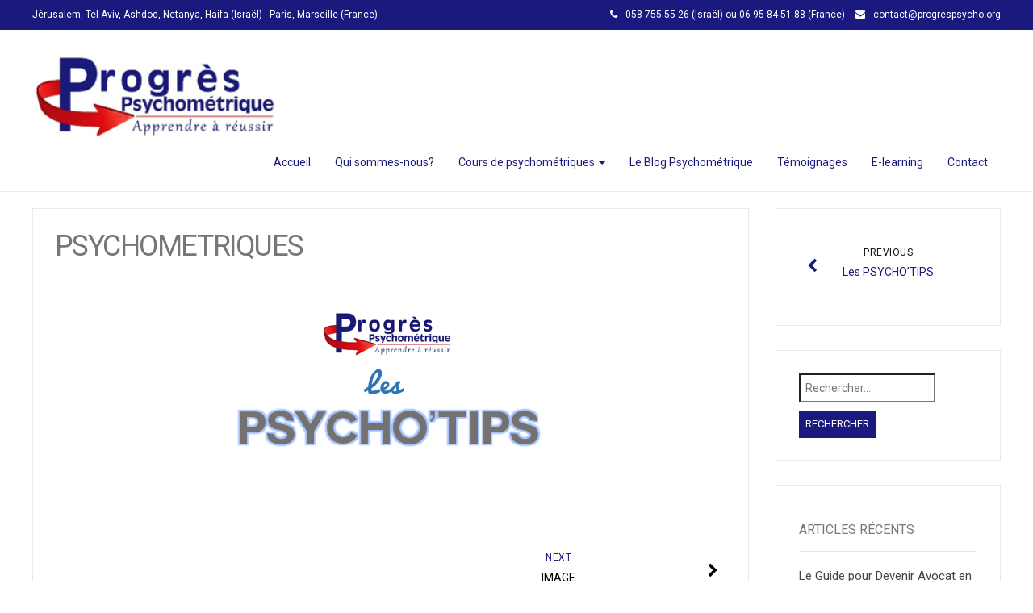

--- FILE ---
content_type: text/html; charset=UTF-8
request_url: https://www.progrespsycho.org/les-psychotips/psychoti-2/
body_size: 13879
content:
<!DOCTYPE html>
<html lang="fr-FR">
<head>
	<meta charset="UTF-8">
	<meta name="viewport" content="width=device-width">
	<link rel="profile" href="http://gmpg.org/xfn/11">
	<link rel="pingback" href="https://www.progrespsycho.org/xmlrpc.php">
	<meta name='robots' content='index, follow, max-image-preview:large, max-snippet:-1, max-video-preview:-1' />

<!-- Google Tag Manager for WordPress by gtm4wp.com -->
<script data-cfasync="false" data-pagespeed-no-defer>
	var gtm4wp_datalayer_name = "dataLayer";
	var dataLayer = dataLayer || [];
</script>
<!-- End Google Tag Manager for WordPress by gtm4wp.com -->
	<!-- This site is optimized with the Yoast SEO plugin v19.10 - https://yoast.com/wordpress/plugins/seo/ -->
	<title>psychometriques - Progrès Psychométrique</title>
	<link rel="canonical" href="https://www.progrespsycho.org/les-psychotips/psychoti-2/" />
	<meta property="og:locale" content="fr_FR" />
	<meta property="og:type" content="article" />
	<meta property="og:title" content="psychometriques - Progrès Psychométrique" />
	<meta property="og:url" content="https://www.progrespsycho.org/les-psychotips/psychoti-2/" />
	<meta property="og:site_name" content="Progrès Psychométrique" />
	<meta property="article:modified_time" content="2015-08-04T19:05:23+00:00" />
	<meta property="og:image" content="https://www.progrespsycho.org/les-psychotips/psychoti-2" />
	<meta property="og:image:width" content="819" />
	<meta property="og:image:height" content="284" />
	<meta property="og:image:type" content="image/png" />
	<meta name="twitter:card" content="summary_large_image" />
	<script type="application/ld+json" class="yoast-schema-graph">{"@context":"https://schema.org","@graph":[{"@type":"WebPage","@id":"https://www.progrespsycho.org/les-psychotips/psychoti-2/","url":"https://www.progrespsycho.org/les-psychotips/psychoti-2/","name":"psychometriques - Progrès Psychométrique","isPartOf":{"@id":"https://www.progrespsycho.org/#website"},"primaryImageOfPage":{"@id":"https://www.progrespsycho.org/les-psychotips/psychoti-2/#primaryimage"},"image":{"@id":"https://www.progrespsycho.org/les-psychotips/psychoti-2/#primaryimage"},"thumbnailUrl":"https://www.progrespsycho.org/wp-content/uploads/2015/07/psychoti1.png","datePublished":"2015-07-14T10:33:36+00:00","dateModified":"2015-08-04T19:05:23+00:00","breadcrumb":{"@id":"https://www.progrespsycho.org/les-psychotips/psychoti-2/#breadcrumb"},"inLanguage":"fr-FR","potentialAction":[{"@type":"ReadAction","target":["https://www.progrespsycho.org/les-psychotips/psychoti-2/"]}]},{"@type":"ImageObject","inLanguage":"fr-FR","@id":"https://www.progrespsycho.org/les-psychotips/psychoti-2/#primaryimage","url":"https://www.progrespsycho.org/wp-content/uploads/2015/07/psychoti1.png","contentUrl":"https://www.progrespsycho.org/wp-content/uploads/2015/07/psychoti1.png","width":819,"height":284},{"@type":"BreadcrumbList","@id":"https://www.progrespsycho.org/les-psychotips/psychoti-2/#breadcrumb","itemListElement":[{"@type":"ListItem","position":1,"name":"Accueil","item":"https://www.progrespsycho.org/"},{"@type":"ListItem","position":2,"name":"Les PSYCHO&rsquo;TIPS","item":"https://www.progrespsycho.org/les-psychotips/"},{"@type":"ListItem","position":3,"name":"psychometriques"}]},{"@type":"WebSite","@id":"https://www.progrespsycho.org/#website","url":"https://www.progrespsycho.org/","name":"Progrès Psychométrique","description":"N°1 des psychométriques en français","publisher":{"@id":"https://www.progrespsycho.org/#organization"},"potentialAction":[{"@type":"SearchAction","target":{"@type":"EntryPoint","urlTemplate":"https://www.progrespsycho.org/?s={search_term_string}"},"query-input":"required name=search_term_string"}],"inLanguage":"fr-FR"},{"@type":"Organization","@id":"https://www.progrespsycho.org/#organization","name":"Progrès Psychométrique","url":"https://www.progrespsycho.org/","logo":{"@type":"ImageObject","inLanguage":"fr-FR","@id":"https://www.progrespsycho.org/#/schema/logo/image/","url":"https://www.progrespsycho.org/wp-content/uploads/2015/08/cropped-Logo2.png","contentUrl":"https://www.progrespsycho.org/wp-content/uploads/2015/08/cropped-Logo2.png","width":256,"height":102,"caption":"Progrès Psychométrique"},"image":{"@id":"https://www.progrespsycho.org/#/schema/logo/image/"}}]}</script>
	<!-- / Yoast SEO plugin. -->


<link rel='dns-prefetch' href='//platform.twitter.com' />
<link rel='dns-prefetch' href='//fonts.googleapis.com' />
<link rel='dns-prefetch' href='//cdn.openshareweb.com' />
<link rel='dns-prefetch' href='//cdn.shareaholic.net' />
<link rel='dns-prefetch' href='//www.shareaholic.net' />
<link rel='dns-prefetch' href='//analytics.shareaholic.com' />
<link rel='dns-prefetch' href='//recs.shareaholic.com' />
<link rel='dns-prefetch' href='//partner.shareaholic.com' />
<link rel="alternate" type="application/rss+xml" title="Progrès Psychométrique &raquo; Flux" href="https://www.progrespsycho.org/feed/" />
<link rel="alternate" type="application/rss+xml" title="Progrès Psychométrique &raquo; Flux des commentaires" href="https://www.progrespsycho.org/comments/feed/" />
<link rel="alternate" type="application/rss+xml" title="Progrès Psychométrique &raquo; psychometriques Flux des commentaires" href="https://www.progrespsycho.org/les-psychotips/psychoti-2/feed/" />
<!-- Shareaholic - https://www.shareaholic.com -->
<link rel='preload' href='//cdn.shareaholic.net/assets/pub/shareaholic.js' as='script'/>
<script data-no-minify='1' data-cfasync='false'>
_SHR_SETTINGS = {"endpoints":{"local_recs_url":"https:\/\/www.progrespsycho.org\/wp-admin\/admin-ajax.php?action=shareaholic_permalink_related","ajax_url":"https:\/\/www.progrespsycho.org\/wp-admin\/admin-ajax.php","share_counts_url":"https:\/\/www.progrespsycho.org\/wp-admin\/admin-ajax.php?action=shareaholic_share_counts_api"},"site_id":"bf209bf2f0a66353cd14d44e2182e809","url_components":{"year":"2015","monthnum":"07","day":"14","hour":"11","minute":"33","second":"36","post_id":"98","postname":"psychoti-2","category":"le-blog-psychometrique"}};
</script>
<script data-no-minify='1' data-cfasync='false' src='//cdn.shareaholic.net/assets/pub/shareaholic.js' data-shr-siteid='bf209bf2f0a66353cd14d44e2182e809' async ></script>

<!-- Shareaholic Content Tags -->
<meta name='shareaholic:site_name' content='Progrès Psychométrique' />
<meta name='shareaholic:language' content='fr-FR' />
<meta name='shareaholic:url' content='https://www.progrespsycho.org/les-psychotips/psychoti-2/' />
<meta name='shareaholic:keywords' content='cat:le blog psychométrique, type:attachment' />
<meta name='shareaholic:article_published_time' content='2015-07-14T11:33:36+03:00' />
<meta name='shareaholic:article_modified_time' content='2015-08-04T22:05:23+03:00' />
<meta name='shareaholic:shareable_page' content='true' />
<meta name='shareaholic:article_visibility' content='private' />
<meta name='shareaholic:article_author_name' content='admin' />
<meta name='shareaholic:site_id' content='bf209bf2f0a66353cd14d44e2182e809' />
<meta name='shareaholic:wp_version' content='9.7.12' />

<!-- Shareaholic Content Tags End -->
		<!-- This site uses the Google Analytics by ExactMetrics plugin v8.2.0 - Using Analytics tracking - https://www.exactmetrics.com/ -->
							<script src="//www.googletagmanager.com/gtag/js?id=G-PRGLKDT0Q4"  data-cfasync="false" data-wpfc-render="false" type="text/javascript" async></script>
			<script data-cfasync="false" data-wpfc-render="false" type="text/javascript">
				var em_version = '8.2.0';
				var em_track_user = true;
				var em_no_track_reason = '';
								var ExactMetricsDefaultLocations = {"page_location":"https:\/\/www.progrespsycho.org\/les-psychotips\/psychoti-2\/"};
				if ( typeof ExactMetricsPrivacyGuardFilter === 'function' ) {
					var ExactMetricsLocations = (typeof ExactMetricsExcludeQuery === 'object') ? ExactMetricsPrivacyGuardFilter( ExactMetricsExcludeQuery ) : ExactMetricsPrivacyGuardFilter( ExactMetricsDefaultLocations );
				} else {
					var ExactMetricsLocations = (typeof ExactMetricsExcludeQuery === 'object') ? ExactMetricsExcludeQuery : ExactMetricsDefaultLocations;
				}

								var disableStrs = [
										'ga-disable-G-PRGLKDT0Q4',
									];

				/* Function to detect opted out users */
				function __gtagTrackerIsOptedOut() {
					for (var index = 0; index < disableStrs.length; index++) {
						if (document.cookie.indexOf(disableStrs[index] + '=true') > -1) {
							return true;
						}
					}

					return false;
				}

				/* Disable tracking if the opt-out cookie exists. */
				if (__gtagTrackerIsOptedOut()) {
					for (var index = 0; index < disableStrs.length; index++) {
						window[disableStrs[index]] = true;
					}
				}

				/* Opt-out function */
				function __gtagTrackerOptout() {
					for (var index = 0; index < disableStrs.length; index++) {
						document.cookie = disableStrs[index] + '=true; expires=Thu, 31 Dec 2099 23:59:59 UTC; path=/';
						window[disableStrs[index]] = true;
					}
				}

				if ('undefined' === typeof gaOptout) {
					function gaOptout() {
						__gtagTrackerOptout();
					}
				}
								window.dataLayer = window.dataLayer || [];

				window.ExactMetricsDualTracker = {
					helpers: {},
					trackers: {},
				};
				if (em_track_user) {
					function __gtagDataLayer() {
						dataLayer.push(arguments);
					}

					function __gtagTracker(type, name, parameters) {
						if (!parameters) {
							parameters = {};
						}

						if (parameters.send_to) {
							__gtagDataLayer.apply(null, arguments);
							return;
						}

						if (type === 'event') {
														parameters.send_to = exactmetrics_frontend.v4_id;
							var hookName = name;
							if (typeof parameters['event_category'] !== 'undefined') {
								hookName = parameters['event_category'] + ':' + name;
							}

							if (typeof ExactMetricsDualTracker.trackers[hookName] !== 'undefined') {
								ExactMetricsDualTracker.trackers[hookName](parameters);
							} else {
								__gtagDataLayer('event', name, parameters);
							}
							
						} else {
							__gtagDataLayer.apply(null, arguments);
						}
					}

					__gtagTracker('js', new Date());
					__gtagTracker('set', {
						'developer_id.dNDMyYj': true,
											});
					if ( ExactMetricsLocations.page_location ) {
						__gtagTracker('set', ExactMetricsLocations);
					}
										__gtagTracker('config', 'G-PRGLKDT0Q4', {"forceSSL":"true","link_attribution":"true"} );
															window.gtag = __gtagTracker;										(function () {
						/* https://developers.google.com/analytics/devguides/collection/analyticsjs/ */
						/* ga and __gaTracker compatibility shim. */
						var noopfn = function () {
							return null;
						};
						var newtracker = function () {
							return new Tracker();
						};
						var Tracker = function () {
							return null;
						};
						var p = Tracker.prototype;
						p.get = noopfn;
						p.set = noopfn;
						p.send = function () {
							var args = Array.prototype.slice.call(arguments);
							args.unshift('send');
							__gaTracker.apply(null, args);
						};
						var __gaTracker = function () {
							var len = arguments.length;
							if (len === 0) {
								return;
							}
							var f = arguments[len - 1];
							if (typeof f !== 'object' || f === null || typeof f.hitCallback !== 'function') {
								if ('send' === arguments[0]) {
									var hitConverted, hitObject = false, action;
									if ('event' === arguments[1]) {
										if ('undefined' !== typeof arguments[3]) {
											hitObject = {
												'eventAction': arguments[3],
												'eventCategory': arguments[2],
												'eventLabel': arguments[4],
												'value': arguments[5] ? arguments[5] : 1,
											}
										}
									}
									if ('pageview' === arguments[1]) {
										if ('undefined' !== typeof arguments[2]) {
											hitObject = {
												'eventAction': 'page_view',
												'page_path': arguments[2],
											}
										}
									}
									if (typeof arguments[2] === 'object') {
										hitObject = arguments[2];
									}
									if (typeof arguments[5] === 'object') {
										Object.assign(hitObject, arguments[5]);
									}
									if ('undefined' !== typeof arguments[1].hitType) {
										hitObject = arguments[1];
										if ('pageview' === hitObject.hitType) {
											hitObject.eventAction = 'page_view';
										}
									}
									if (hitObject) {
										action = 'timing' === arguments[1].hitType ? 'timing_complete' : hitObject.eventAction;
										hitConverted = mapArgs(hitObject);
										__gtagTracker('event', action, hitConverted);
									}
								}
								return;
							}

							function mapArgs(args) {
								var arg, hit = {};
								var gaMap = {
									'eventCategory': 'event_category',
									'eventAction': 'event_action',
									'eventLabel': 'event_label',
									'eventValue': 'event_value',
									'nonInteraction': 'non_interaction',
									'timingCategory': 'event_category',
									'timingVar': 'name',
									'timingValue': 'value',
									'timingLabel': 'event_label',
									'page': 'page_path',
									'location': 'page_location',
									'title': 'page_title',
									'referrer' : 'page_referrer',
								};
								for (arg in args) {
																		if (!(!args.hasOwnProperty(arg) || !gaMap.hasOwnProperty(arg))) {
										hit[gaMap[arg]] = args[arg];
									} else {
										hit[arg] = args[arg];
									}
								}
								return hit;
							}

							try {
								f.hitCallback();
							} catch (ex) {
							}
						};
						__gaTracker.create = newtracker;
						__gaTracker.getByName = newtracker;
						__gaTracker.getAll = function () {
							return [];
						};
						__gaTracker.remove = noopfn;
						__gaTracker.loaded = true;
						window['__gaTracker'] = __gaTracker;
					})();
									} else {
										console.log("");
					(function () {
						function __gtagTracker() {
							return null;
						}

						window['__gtagTracker'] = __gtagTracker;
						window['gtag'] = __gtagTracker;
					})();
									}
			</script>
				<!-- / Google Analytics by ExactMetrics -->
		<script type="text/javascript">
window._wpemojiSettings = {"baseUrl":"https:\/\/s.w.org\/images\/core\/emoji\/14.0.0\/72x72\/","ext":".png","svgUrl":"https:\/\/s.w.org\/images\/core\/emoji\/14.0.0\/svg\/","svgExt":".svg","source":{"concatemoji":"https:\/\/www.progrespsycho.org\/wp-includes\/js\/wp-emoji-release.min.js?ver=6.1.9"}};
/*! This file is auto-generated */
!function(e,a,t){var n,r,o,i=a.createElement("canvas"),p=i.getContext&&i.getContext("2d");function s(e,t){var a=String.fromCharCode,e=(p.clearRect(0,0,i.width,i.height),p.fillText(a.apply(this,e),0,0),i.toDataURL());return p.clearRect(0,0,i.width,i.height),p.fillText(a.apply(this,t),0,0),e===i.toDataURL()}function c(e){var t=a.createElement("script");t.src=e,t.defer=t.type="text/javascript",a.getElementsByTagName("head")[0].appendChild(t)}for(o=Array("flag","emoji"),t.supports={everything:!0,everythingExceptFlag:!0},r=0;r<o.length;r++)t.supports[o[r]]=function(e){if(p&&p.fillText)switch(p.textBaseline="top",p.font="600 32px Arial",e){case"flag":return s([127987,65039,8205,9895,65039],[127987,65039,8203,9895,65039])?!1:!s([55356,56826,55356,56819],[55356,56826,8203,55356,56819])&&!s([55356,57332,56128,56423,56128,56418,56128,56421,56128,56430,56128,56423,56128,56447],[55356,57332,8203,56128,56423,8203,56128,56418,8203,56128,56421,8203,56128,56430,8203,56128,56423,8203,56128,56447]);case"emoji":return!s([129777,127995,8205,129778,127999],[129777,127995,8203,129778,127999])}return!1}(o[r]),t.supports.everything=t.supports.everything&&t.supports[o[r]],"flag"!==o[r]&&(t.supports.everythingExceptFlag=t.supports.everythingExceptFlag&&t.supports[o[r]]);t.supports.everythingExceptFlag=t.supports.everythingExceptFlag&&!t.supports.flag,t.DOMReady=!1,t.readyCallback=function(){t.DOMReady=!0},t.supports.everything||(n=function(){t.readyCallback()},a.addEventListener?(a.addEventListener("DOMContentLoaded",n,!1),e.addEventListener("load",n,!1)):(e.attachEvent("onload",n),a.attachEvent("onreadystatechange",function(){"complete"===a.readyState&&t.readyCallback()})),(e=t.source||{}).concatemoji?c(e.concatemoji):e.wpemoji&&e.twemoji&&(c(e.twemoji),c(e.wpemoji)))}(window,document,window._wpemojiSettings);
</script>
<style type="text/css">
img.wp-smiley,
img.emoji {
	display: inline !important;
	border: none !important;
	box-shadow: none !important;
	height: 1em !important;
	width: 1em !important;
	margin: 0 0.07em !important;
	vertical-align: -0.1em !important;
	background: none !important;
	padding: 0 !important;
}
</style>
	<link rel='stylesheet' id='wp-block-library-css' href='https://www.progrespsycho.org/wp-includes/css/dist/block-library/style.min.css?ver=6.1.9' type='text/css' media='all' />
<link rel='stylesheet' id='classic-theme-styles-css' href='https://www.progrespsycho.org/wp-includes/css/classic-themes.min.css?ver=1' type='text/css' media='all' />
<style id='global-styles-inline-css' type='text/css'>
body{--wp--preset--color--black: #000000;--wp--preset--color--cyan-bluish-gray: #abb8c3;--wp--preset--color--white: #ffffff;--wp--preset--color--pale-pink: #f78da7;--wp--preset--color--vivid-red: #cf2e2e;--wp--preset--color--luminous-vivid-orange: #ff6900;--wp--preset--color--luminous-vivid-amber: #fcb900;--wp--preset--color--light-green-cyan: #7bdcb5;--wp--preset--color--vivid-green-cyan: #00d084;--wp--preset--color--pale-cyan-blue: #8ed1fc;--wp--preset--color--vivid-cyan-blue: #0693e3;--wp--preset--color--vivid-purple: #9b51e0;--wp--preset--gradient--vivid-cyan-blue-to-vivid-purple: linear-gradient(135deg,rgba(6,147,227,1) 0%,rgb(155,81,224) 100%);--wp--preset--gradient--light-green-cyan-to-vivid-green-cyan: linear-gradient(135deg,rgb(122,220,180) 0%,rgb(0,208,130) 100%);--wp--preset--gradient--luminous-vivid-amber-to-luminous-vivid-orange: linear-gradient(135deg,rgba(252,185,0,1) 0%,rgba(255,105,0,1) 100%);--wp--preset--gradient--luminous-vivid-orange-to-vivid-red: linear-gradient(135deg,rgba(255,105,0,1) 0%,rgb(207,46,46) 100%);--wp--preset--gradient--very-light-gray-to-cyan-bluish-gray: linear-gradient(135deg,rgb(238,238,238) 0%,rgb(169,184,195) 100%);--wp--preset--gradient--cool-to-warm-spectrum: linear-gradient(135deg,rgb(74,234,220) 0%,rgb(151,120,209) 20%,rgb(207,42,186) 40%,rgb(238,44,130) 60%,rgb(251,105,98) 80%,rgb(254,248,76) 100%);--wp--preset--gradient--blush-light-purple: linear-gradient(135deg,rgb(255,206,236) 0%,rgb(152,150,240) 100%);--wp--preset--gradient--blush-bordeaux: linear-gradient(135deg,rgb(254,205,165) 0%,rgb(254,45,45) 50%,rgb(107,0,62) 100%);--wp--preset--gradient--luminous-dusk: linear-gradient(135deg,rgb(255,203,112) 0%,rgb(199,81,192) 50%,rgb(65,88,208) 100%);--wp--preset--gradient--pale-ocean: linear-gradient(135deg,rgb(255,245,203) 0%,rgb(182,227,212) 50%,rgb(51,167,181) 100%);--wp--preset--gradient--electric-grass: linear-gradient(135deg,rgb(202,248,128) 0%,rgb(113,206,126) 100%);--wp--preset--gradient--midnight: linear-gradient(135deg,rgb(2,3,129) 0%,rgb(40,116,252) 100%);--wp--preset--duotone--dark-grayscale: url('#wp-duotone-dark-grayscale');--wp--preset--duotone--grayscale: url('#wp-duotone-grayscale');--wp--preset--duotone--purple-yellow: url('#wp-duotone-purple-yellow');--wp--preset--duotone--blue-red: url('#wp-duotone-blue-red');--wp--preset--duotone--midnight: url('#wp-duotone-midnight');--wp--preset--duotone--magenta-yellow: url('#wp-duotone-magenta-yellow');--wp--preset--duotone--purple-green: url('#wp-duotone-purple-green');--wp--preset--duotone--blue-orange: url('#wp-duotone-blue-orange');--wp--preset--font-size--small: 13px;--wp--preset--font-size--medium: 20px;--wp--preset--font-size--large: 36px;--wp--preset--font-size--x-large: 42px;--wp--preset--spacing--20: 0.44rem;--wp--preset--spacing--30: 0.67rem;--wp--preset--spacing--40: 1rem;--wp--preset--spacing--50: 1.5rem;--wp--preset--spacing--60: 2.25rem;--wp--preset--spacing--70: 3.38rem;--wp--preset--spacing--80: 5.06rem;}:where(.is-layout-flex){gap: 0.5em;}body .is-layout-flow > .alignleft{float: left;margin-inline-start: 0;margin-inline-end: 2em;}body .is-layout-flow > .alignright{float: right;margin-inline-start: 2em;margin-inline-end: 0;}body .is-layout-flow > .aligncenter{margin-left: auto !important;margin-right: auto !important;}body .is-layout-constrained > .alignleft{float: left;margin-inline-start: 0;margin-inline-end: 2em;}body .is-layout-constrained > .alignright{float: right;margin-inline-start: 2em;margin-inline-end: 0;}body .is-layout-constrained > .aligncenter{margin-left: auto !important;margin-right: auto !important;}body .is-layout-constrained > :where(:not(.alignleft):not(.alignright):not(.alignfull)){max-width: var(--wp--style--global--content-size);margin-left: auto !important;margin-right: auto !important;}body .is-layout-constrained > .alignwide{max-width: var(--wp--style--global--wide-size);}body .is-layout-flex{display: flex;}body .is-layout-flex{flex-wrap: wrap;align-items: center;}body .is-layout-flex > *{margin: 0;}:where(.wp-block-columns.is-layout-flex){gap: 2em;}.has-black-color{color: var(--wp--preset--color--black) !important;}.has-cyan-bluish-gray-color{color: var(--wp--preset--color--cyan-bluish-gray) !important;}.has-white-color{color: var(--wp--preset--color--white) !important;}.has-pale-pink-color{color: var(--wp--preset--color--pale-pink) !important;}.has-vivid-red-color{color: var(--wp--preset--color--vivid-red) !important;}.has-luminous-vivid-orange-color{color: var(--wp--preset--color--luminous-vivid-orange) !important;}.has-luminous-vivid-amber-color{color: var(--wp--preset--color--luminous-vivid-amber) !important;}.has-light-green-cyan-color{color: var(--wp--preset--color--light-green-cyan) !important;}.has-vivid-green-cyan-color{color: var(--wp--preset--color--vivid-green-cyan) !important;}.has-pale-cyan-blue-color{color: var(--wp--preset--color--pale-cyan-blue) !important;}.has-vivid-cyan-blue-color{color: var(--wp--preset--color--vivid-cyan-blue) !important;}.has-vivid-purple-color{color: var(--wp--preset--color--vivid-purple) !important;}.has-black-background-color{background-color: var(--wp--preset--color--black) !important;}.has-cyan-bluish-gray-background-color{background-color: var(--wp--preset--color--cyan-bluish-gray) !important;}.has-white-background-color{background-color: var(--wp--preset--color--white) !important;}.has-pale-pink-background-color{background-color: var(--wp--preset--color--pale-pink) !important;}.has-vivid-red-background-color{background-color: var(--wp--preset--color--vivid-red) !important;}.has-luminous-vivid-orange-background-color{background-color: var(--wp--preset--color--luminous-vivid-orange) !important;}.has-luminous-vivid-amber-background-color{background-color: var(--wp--preset--color--luminous-vivid-amber) !important;}.has-light-green-cyan-background-color{background-color: var(--wp--preset--color--light-green-cyan) !important;}.has-vivid-green-cyan-background-color{background-color: var(--wp--preset--color--vivid-green-cyan) !important;}.has-pale-cyan-blue-background-color{background-color: var(--wp--preset--color--pale-cyan-blue) !important;}.has-vivid-cyan-blue-background-color{background-color: var(--wp--preset--color--vivid-cyan-blue) !important;}.has-vivid-purple-background-color{background-color: var(--wp--preset--color--vivid-purple) !important;}.has-black-border-color{border-color: var(--wp--preset--color--black) !important;}.has-cyan-bluish-gray-border-color{border-color: var(--wp--preset--color--cyan-bluish-gray) !important;}.has-white-border-color{border-color: var(--wp--preset--color--white) !important;}.has-pale-pink-border-color{border-color: var(--wp--preset--color--pale-pink) !important;}.has-vivid-red-border-color{border-color: var(--wp--preset--color--vivid-red) !important;}.has-luminous-vivid-orange-border-color{border-color: var(--wp--preset--color--luminous-vivid-orange) !important;}.has-luminous-vivid-amber-border-color{border-color: var(--wp--preset--color--luminous-vivid-amber) !important;}.has-light-green-cyan-border-color{border-color: var(--wp--preset--color--light-green-cyan) !important;}.has-vivid-green-cyan-border-color{border-color: var(--wp--preset--color--vivid-green-cyan) !important;}.has-pale-cyan-blue-border-color{border-color: var(--wp--preset--color--pale-cyan-blue) !important;}.has-vivid-cyan-blue-border-color{border-color: var(--wp--preset--color--vivid-cyan-blue) !important;}.has-vivid-purple-border-color{border-color: var(--wp--preset--color--vivid-purple) !important;}.has-vivid-cyan-blue-to-vivid-purple-gradient-background{background: var(--wp--preset--gradient--vivid-cyan-blue-to-vivid-purple) !important;}.has-light-green-cyan-to-vivid-green-cyan-gradient-background{background: var(--wp--preset--gradient--light-green-cyan-to-vivid-green-cyan) !important;}.has-luminous-vivid-amber-to-luminous-vivid-orange-gradient-background{background: var(--wp--preset--gradient--luminous-vivid-amber-to-luminous-vivid-orange) !important;}.has-luminous-vivid-orange-to-vivid-red-gradient-background{background: var(--wp--preset--gradient--luminous-vivid-orange-to-vivid-red) !important;}.has-very-light-gray-to-cyan-bluish-gray-gradient-background{background: var(--wp--preset--gradient--very-light-gray-to-cyan-bluish-gray) !important;}.has-cool-to-warm-spectrum-gradient-background{background: var(--wp--preset--gradient--cool-to-warm-spectrum) !important;}.has-blush-light-purple-gradient-background{background: var(--wp--preset--gradient--blush-light-purple) !important;}.has-blush-bordeaux-gradient-background{background: var(--wp--preset--gradient--blush-bordeaux) !important;}.has-luminous-dusk-gradient-background{background: var(--wp--preset--gradient--luminous-dusk) !important;}.has-pale-ocean-gradient-background{background: var(--wp--preset--gradient--pale-ocean) !important;}.has-electric-grass-gradient-background{background: var(--wp--preset--gradient--electric-grass) !important;}.has-midnight-gradient-background{background: var(--wp--preset--gradient--midnight) !important;}.has-small-font-size{font-size: var(--wp--preset--font-size--small) !important;}.has-medium-font-size{font-size: var(--wp--preset--font-size--medium) !important;}.has-large-font-size{font-size: var(--wp--preset--font-size--large) !important;}.has-x-large-font-size{font-size: var(--wp--preset--font-size--x-large) !important;}
.wp-block-navigation a:where(:not(.wp-element-button)){color: inherit;}
:where(.wp-block-columns.is-layout-flex){gap: 2em;}
.wp-block-pullquote{font-size: 1.5em;line-height: 1.6;}
</style>
<link rel='stylesheet' id='contact-form-7-css' href='https://www.progrespsycho.org/wp-content/plugins/contact-form-7/includes/css/styles.css?ver=5.6.4' type='text/css' media='all' />
<style id='contact-form-7-inline-css' type='text/css'>
.wpcf7 .wpcf7-recaptcha iframe {margin-bottom: 0;}.wpcf7 .wpcf7-recaptcha[data-align="center"] > div {margin: 0 auto;}.wpcf7 .wpcf7-recaptcha[data-align="right"] > div {margin: 0 0 0 auto;}
</style>
<link rel='stylesheet' id='wpProQuiz_front_style-css' href='https://www.progrespsycho.org/wp-content/plugins/wp-pro-quiz/css/wpProQuiz_front.min.css?ver=0.37' type='text/css' media='all' />
<link rel='stylesheet' id='chld_thm_cfg_parent-css' href='https://www.progrespsycho.org/wp-content/themes/modality/style.css?ver=6.1.9' type='text/css' media='all' />
<link rel='stylesheet' id='modality-css' href='https://www.progrespsycho.org/wp-content/themes/modality-child/style.css?ver=1.0.5.1490785270' type='text/css' media='all' />
<link rel='stylesheet' id='bootstrap-css' href='https://www.progrespsycho.org/wp-content/themes/modality/css/bootstrap.css?ver=6.1.9' type='text/css' media='all' />
<link rel='stylesheet' id='animate-css' href='https://www.progrespsycho.org/wp-content/themes/modality/css/animate.css?ver=6.1.9' type='text/css' media='all' />
<link rel='stylesheet' id='modality-responsive-css' href='https://www.progrespsycho.org/wp-content/themes/modality/css/responsive.css?ver=6.1.9' type='text/css' media='all' />
<link rel='stylesheet' id='font-awesome-css' href='https://www.progrespsycho.org/wp-content/themes/modality/css/font-awesome.css?ver=6.1.9' type='text/css' media='all' />
<link rel='stylesheet' id='modality-body-font-css' href='//fonts.googleapis.com/css?family=Roboto%3A400%2C400italic%2C700%2C700italic&#038;subset=latin%2Cgreek-ext%2Ccyrillic%2Clatin-ext%2Cgreek%2Ccyrillic-ext%2Cvietnamese&#038;ver=6.1.9' type='text/css' media='all' />
<link rel='stylesheet' id='modality-menu-font-css' href='//fonts.googleapis.com/css?family=Roboto%3A400%2C400italic%2C700%2C700italic&#038;subset=latin%2Cgreek-ext%2Ccyrillic%2Clatin-ext%2Cgreek%2Ccyrillic-ext%2Cvietnamese&#038;ver=6.1.9' type='text/css' media='all' />
<link rel='stylesheet' id='modality-logo-font-css' href='//fonts.googleapis.com/css?family=Roboto%3A400%2C400italic%2C700%2C700italic&#038;subset=latin%2Cgreek-ext%2Ccyrillic%2Clatin-ext%2Cgreek%2Ccyrillic-ext%2Cvietnamese&#038;ver=6.1.9' type='text/css' media='all' />
<script type='text/javascript' src='https://www.progrespsycho.org/wp-content/plugins/google-analytics-dashboard-for-wp/assets/js/frontend-gtag.min.js?ver=8.2.0' id='exactmetrics-frontend-script-js'></script>
<script data-cfasync="false" data-wpfc-render="false" type="text/javascript" id='exactmetrics-frontend-script-js-extra'>/* <![CDATA[ */
var exactmetrics_frontend = {"js_events_tracking":"true","download_extensions":"doc,pdf,ppt,zip,xls,docx,pptx,xlsx","inbound_paths":"[{\"path\":\"\\\/go\\\/\",\"label\":\"affiliate\"},{\"path\":\"\\\/recommend\\\/\",\"label\":\"affiliate\"}]","home_url":"https:\/\/www.progrespsycho.org","hash_tracking":"false","v4_id":"G-PRGLKDT0Q4"};/* ]]> */
</script>
<script type='text/javascript' id='sfpp-fb-root-js-extra'>
/* <![CDATA[ */
var sfpp_script_vars = {"language":"fr_FR","appId":"297186066963865"};
/* ]]> */
</script>
<script type='text/javascript' async="async" src='https://www.progrespsycho.org/wp-content/plugins/simple-facebook-twitter-widget/js/simple-facebook-page-root.js?ver=1.7.0' id='sfpp-fb-root-js'></script>
<script type='text/javascript' src='https://www.progrespsycho.org/wp-includes/js/jquery/jquery.min.js?ver=3.6.1' id='jquery-core-js'></script>
<script type='text/javascript' src='https://www.progrespsycho.org/wp-includes/js/jquery/jquery-migrate.min.js?ver=3.3.2' id='jquery-migrate-js'></script>
<script type='text/javascript' src='https://www.progrespsycho.org/wp-content/themes/modality/js/bootstrap.js?ver=6.1.9' id='bootstrap-js'></script>
<script type='text/javascript' src='https://www.progrespsycho.org/wp-content/themes/modality/js/jquery.smartmenus.js?ver=6.1.9' id='jquery-smartmenus-js'></script>
<script type='text/javascript' src='https://www.progrespsycho.org/wp-content/themes/modality/js/jquery.smartmenus.bootstrap.js?ver=6.1.9' id='jquery-smartmenus-bootstrap-js'></script>
<script type='text/javascript' src='https://www.progrespsycho.org/wp-content/themes/modality/js/imgLiquid.js?ver=6.1.9' id='imgLiquid-js'></script>
<script type='text/javascript' src='https://www.progrespsycho.org/wp-content/themes/modality/js/modernizr.js?ver=6.1.9' id='modernizr-js'></script>
<script type='text/javascript' src='https://www.progrespsycho.org/wp-content/themes/modality/js/wow.js?ver=6.1.9' id='wow-js'></script>
<!--[if lt IE 9]>
<script type='text/javascript' src='https://www.progrespsycho.org/wp-content/themes/modality/js/html5.js?ver=6.1.9' id='modality-html5-js'></script>
<![endif]-->
<link rel="https://api.w.org/" href="https://www.progrespsycho.org/wp-json/" /><link rel="alternate" type="application/json" href="https://www.progrespsycho.org/wp-json/wp/v2/media/98" /><link rel="EditURI" type="application/rsd+xml" title="RSD" href="https://www.progrespsycho.org/xmlrpc.php?rsd" />
<link rel="wlwmanifest" type="application/wlwmanifest+xml" href="https://www.progrespsycho.org/wp-includes/wlwmanifest.xml" />
<meta name="generator" content="WordPress 6.1.9" />
<link rel='shortlink' href='https://www.progrespsycho.org/?p=98' />
<link rel="alternate" type="application/json+oembed" href="https://www.progrespsycho.org/wp-json/oembed/1.0/embed?url=https%3A%2F%2Fwww.progrespsycho.org%2Fles-psychotips%2Fpsychoti-2%2F" />
<link rel="alternate" type="text/xml+oembed" href="https://www.progrespsycho.org/wp-json/oembed/1.0/embed?url=https%3A%2F%2Fwww.progrespsycho.org%2Fles-psychotips%2Fpsychoti-2%2F&#038;format=xml" />

<!-- Google Tag Manager for WordPress by gtm4wp.com -->
<!-- GTM Container placement set to automatic -->
<script data-cfasync="false" data-pagespeed-no-defer type="text/javascript">
	var dataLayer_content = {"pageTitle":"psychometriques - Progrès Psychométrique","pagePostType":"attachment","pagePostType2":"single-attachment","pagePostAuthor":"admin"};
	dataLayer.push( dataLayer_content );
</script>
<script data-cfasync="false">
(function(w,d,s,l,i){w[l]=w[l]||[];w[l].push({'gtm.start':
new Date().getTime(),event:'gtm.js'});var f=d.getElementsByTagName(s)[0],
j=d.createElement(s),dl=l!='dataLayer'?'&l='+l:'';j.async=true;j.src=
'//www.googletagmanager.com/gtm.js?id='+i+dl;f.parentNode.insertBefore(j,f);
})(window,document,'script','dataLayer','GTM-KLWW9CW');
</script>
<!-- End Google Tag Manager for WordPress by gtm4wp.com --><link rel="apple-touch-icon" sizes="57x57" href="/wp-content/uploads/fbrfg/apple-touch-icon-57x57.png?v=allNGngpqX">
<link rel="apple-touch-icon" sizes="60x60" href="/wp-content/uploads/fbrfg/apple-touch-icon-60x60.png?v=allNGngpqX">
<link rel="apple-touch-icon" sizes="72x72" href="/wp-content/uploads/fbrfg/apple-touch-icon-72x72.png?v=allNGngpqX">
<link rel="apple-touch-icon" sizes="76x76" href="/wp-content/uploads/fbrfg/apple-touch-icon-76x76.png?v=allNGngpqX">
<link rel="icon" type="image/png" href="/wp-content/uploads/fbrfg/favicon-32x32.png?v=allNGngpqX" sizes="32x32">
<link rel="icon" type="image/png" href="/wp-content/uploads/fbrfg/favicon-96x96.png?v=allNGngpqX" sizes="96x96">
<link rel="icon" type="image/png" href="/wp-content/uploads/fbrfg/favicon-16x16.png?v=allNGngpqX" sizes="16x16">
<link rel="manifest" href="/wp-content/uploads/fbrfg/manifest.json?v=allNGngpqX">
<link rel="mask-icon" href="/wp-content/uploads/fbrfg/safari-pinned-tab.svg?v=allNGngpqX" color="#5bbad5">
<link rel="shortcut icon" href="/wp-content/uploads/fbrfg/favicon.ico?v=allNGngpqX">
<meta name="msapplication-TileColor" content="#ffffff">
<meta name="msapplication-config" content="/wp-content/uploads/fbrfg/browserconfig.xml?v=allNGngpqX">
<meta name="theme-color" content="#ffffff"><!--Custom Styling-->
<style media="screen" type="text/css">
blockquote, address, .page-links a:hover, .post-format-wrap {border-color:#1b197d}
.meta span i, .more-link, .post-title h3:hover, #main .standard-posts-wrapper .posts-wrapper .post-single .text-holder-full .post-format-wrap p.link-text a:hover, .breadcrumbs .breadcrumbs-wrap ul li a:hover, #article p a, .navigation a, .link-post i.fa, .quote-post i.fa, #article .link-post p.link-text a:hover, .link-post p.link-text a:hover, .quote-post span.quote-author, .post-single ul.link-pages li a strong, .post-info span i, .footer-widget-col ul li a:hover, .sidebar ul.link-pages li.next-link a span, .sidebar ul.link-pages li.previous-link a span, .sidebar ul.link-pages li i, .row .row-item .service i.fa {color:#1b197d}
input[type=&quot;submit&quot;],button, .page-links a:hover {background:#1b197d}
.search-submit,.wpcf7-form-control,.main-navigation ul ul, .content-boxes .circle, .feature .circle, .section-title-right:after, .boxtitle:after, .section-title:after, .content-btn, #comments .form-submit #submit {background-color:#1b197d}
.back-to-top {color:#cee6ff}
.back-to-top i.fa:hover {color:#1b197d}
#logo {width:300px }
#logo {height:30px }
#logo { margin-top:8px }
#logo { margin-right:25px }
#logo {text-transform: uppercase }
#logo {font-family:Roboto}
#logo {font-size:24px }
#logo {font-weight:700}
#logo a {color:#ffffff}
#logo h5.site-description {font-size:16px }
#logo .site-description {color:#ffffff}
#logo .site-description {text-transform: uppercase}
#navbar ul li a {font-family:Roboto}
#navbar ul li a {font-size:14px}
.navbar-nav li a {color:#1b197d}
.dropdown-menu {border-bottom: 5px solid #eb2720}
.navbar-nav {background-color:#ffffff}
.dropdown-menu { background:#ffffff}
.navbar-nav li a:hover {color:#eb2720}
.navbar-nav ul li a:hover, .navbar-nav ul li a:focus, .navbar-nav ul li a.active, .navbar-nav ul li a.active-parent, .navbar-nav ul li.current_page_item a, #menu-navmenu li a:hover { background:#ffffff}
.active a { color:#eb2720 !important}
body {font-family:Roboto}
body {font-size:15px !important}
body {color:#777777}
#header-holder { background-color: #ffffff}
#header-holder {opacity:1}
#header-top .top-phone,#header-top p, #header-top a, #header-top i { color:#ffffff}
#header-top { background-color: #1b197d}
.banner ul li { min-height:279px;}
.banner .inner h1 { color:#111111}
.iis-caption-title a { color:#111111}
.banner .inner p { color: #111111}
.iis-caption-content p { color: #111111}
.banner .btn { color: #111111}
.banner .btn { border-color: #111111}
.iis-caption { left: 0%}
.banner .inner { padding-top: 120px}
.iis-caption { bottom: 5%}
.banner .inner { width: 90%}
.iis-caption { max-width: 90%}
#footer { background-color:#153987}
#copyright { background-color:#1b197d}
.footer-widget-col h4 { color:#ffffff}
.footer-widget-col h4 { border-bottom: 4px solid #ffffff}
.footer-widget-col a, .footer-widget-col { color:#ffffff}
.footer-widget-col ul li { border-bottom: 1px solid #444444}
#social-bar-footer ul li a i { color:#ffffff}
.home-blog {background: none repeat scroll 0 0 #ffffff}
.from-blog .post-info span a, .from-blog .post-info span {color:#111111;}
.from-blog h3 {color:#1e73be;}
.from-blog h2 {color:#198cff;}
.from-blog {background: none repeat scroll 0 0 #ffffff;}
.blog-top-image {background: none repeat scroll 0 0 #eeeeee;}
.blog-top-image h1.section-title, .blog-top-image h1.section-title-right {color:#111111;}
.get-strated-button { background-color: #44a1ff}
#get-started h2 { color: #ffffff}
.get-strated-left span { color: #ffffff}
#get-started { background: none repeat scroll 0 0 #1b197d}
#features { background-color:#ffffff;}
h4.sub-title, #features p { color:#1b197d;}
#features .section-title, #features h3 { color:#198cff;}
.about p {color:#00090a;}
.about h2 {color:#eb2720;}
.about {background: none repeat scroll 0 0 #edf4fc;}
#services { background-color:#ffffff;}
#services h2, #services h3 { color:#198cff;}
#services p { color:#777777;}
.cta h2 { color:#ffffff;}
.cta h4 { color:#ffffff;}
.cta { background-color:#eeeeee;}
.content-boxes h4 { color:#ffffff;}
.content-boxes {color:#ffffff}
.content-boxes {background: none repeat scroll 0 0 #252525}
.get-in-touch { background-color: #edf4fc}
.get-in-touch h2.boxtitle {color:#eb2720;}
.get-in-touch h4.sub-title {color:#111111;}
.git-link { color: #111111}
.git-link { border-color: #111111}
.social { background-color: #eeeeee}
</style>
<meta name="twitter:widgets:link-color" content="#000000"><meta name="twitter:widgets:border-color" content="#000000"><meta name="twitter:partner" content="tfwp"><link rel="icon" href="https://www.progrespsycho.org/wp-content/uploads/2016/02/favicon.png" sizes="32x32" />
<link rel="icon" href="https://www.progrespsycho.org/wp-content/uploads/2016/02/favicon.png" sizes="192x192" />
<link rel="apple-touch-icon" href="https://www.progrespsycho.org/wp-content/uploads/2016/02/favicon.png" />
<meta name="msapplication-TileImage" content="https://www.progrespsycho.org/wp-content/uploads/2016/02/favicon.png" />

<meta name="twitter:card" content="summary"><meta name="twitter:title" content="psychometriques"><meta name="twitter:site" content="@ProgresPsychos">
</head>
<body class="attachment attachment-template-default single single-attachment postid-98 attachmentid-98 attachment-png wp-custom-logo">
<div id="grid-container">
	<div class="clear"></div>
		<div id="header-top">
	<div class="pagetop-inner clearfix">
		<div class="top-left left">
			<p class="no-margin">Jérusalem, Tel-Aviv, Ashdod, Netanya, Haifa (Israël) - Paris, Marseille (France)</p>
		</div>
		<div class="top-right right">
			<span class="top-phone"><i class="fa fa-phone"></i>058-755-55-26 (Israël) ou 06-95-84-51-88 (France)</span>
			<span class="top-email"><i class="fa fa-envelope"></i><a href="mailto:contact@progrespsycho.org">contact@progrespsycho.org</a></span>
		</div>
	</div>
</div>					<div id="header-holder">
					<div id ="header-wrap">
      			<nav class="navbar navbar-default">
					<div id="logo">
						<a href="https://www.progrespsycho.org/" class="custom-logo-link" rel="home"><img width="256" height="102" src="https://www.progrespsycho.org/wp-content/uploads/2015/08/cropped-Logo2.png" class="custom-logo" alt="Progrès Psychométrique" decoding="async" srcset="https://www.progrespsycho.org/wp-content/uploads/2015/08/cropped-Logo2.png 256w, https://www.progrespsycho.org/wp-content/uploads/2015/08/cropped-Logo2-201x80.png 201w" sizes="(max-width: 256px) 100vw, 256px" /></a>											</div>
        			<div class="navbar-header">
            			<button type="button" class="navbar-toggle collapsed" data-toggle="collapse" data-target="#navbar" aria-expanded="false" aria-controls="navbar">
              			<span class="sr-only">Toggle navigation</span>
              			<span class="icon-bar"></span>
              			<span class="icon-bar"></span>
              			<span class="icon-bar"></span>
            			</button>
          			</div><!--navbar-header-->
          			<div id="navbar" class="navbar-collapse collapse">
					<ul id="menu-menu-1" class="nav navbar-nav"><li id="menu-item-5" class="menu-item menu-item-type-custom menu-item-object-custom menu-item-home menu-item-5"><a title="Accueil" href="http://www.progrespsycho.org/">Accueil</a></li>
<li id="menu-item-43" class="menu-item menu-item-type-post_type menu-item-object-page menu-item-43"><a title="Qui sommes-nous?" href="https://www.progrespsycho.org/qui-sommes-nous/">Qui sommes-nous?</a></li>
<li id="menu-item-360" class="menu-item menu-item-type-custom menu-item-object-custom menu-item-has-children menu-item-360 dropdown"><a title="Cours de psychométriques" class="dropdown-toggle" aria-haspopup="true">Cours de psychométriques <span class="caret"></span></a>
<ul role="menu" class=" dropdown-menu">
	<li id="menu-item-478" class="menu-item menu-item-type-post_type menu-item-object-page menu-item-478"><a title="Cours de psychométriques en Israël" href="https://www.progrespsycho.org/cours-de-psychometriques-en-israel/">Cours de psychométriques en Israël</a></li>
	<li id="menu-item-479" class="menu-item menu-item-type-post_type menu-item-object-page menu-item-479"><a title="Cours de psychométriques en France" href="https://www.progrespsycho.org/psychometriques-en-france/">Cours de psychométriques en France</a></li>
</ul>
</li>
<li id="menu-item-129" class="menu-item menu-item-type-taxonomy menu-item-object-category menu-item-129"><a title="Le Blog Psychométrique" href="https://www.progrespsycho.org/category/le-blog-psychometrique/">Le Blog Psychométrique</a></li>
<li id="menu-item-155" class="menu-item menu-item-type-post_type menu-item-object-page menu-item-155"><a title="Témoignages" href="https://www.progrespsycho.org/temoignages/">Témoignages</a></li>
<li id="menu-item-19" class="menu-item menu-item-type-post_type menu-item-object-page menu-item-19"><a title="E-learning" href="https://www.progrespsycho.org/e-learning/">E-learning</a></li>
<li id="menu-item-18" class="menu-item menu-item-type-post_type menu-item-object-page menu-item-18"><a title="Contact" href="https://www.progrespsycho.org/contact/">Contact</a></li>
</ul>					
          			</div><!--/.nav-collapse -->
        
      </nav>
			</div><!--header-wrap-->
		</div><!--header-holder-->	<div id="main" class="col2-l">
							<div class="content-posts-wrap">
				<div id="content-box">
					<div id="post-body">
						<div class="post-single post-98 attachment type-attachment status-inherit hentry">
							<h1 id="post-title" class="entry-title post-98 attachment type-attachment status-inherit hentry">psychometriques </h1>
														<div id="article">
								<a href="https://www.progrespsycho.org/les-psychotips/psychotips-a/" rel="attachment"><img width="819" height="284" src="https://www.progrespsycho.org/wp-content/uploads/2015/07/psychoti1.png" class="attachment-1024x1024 size-1024x1024" alt="" decoding="async" loading="lazy" srcset="https://www.progrespsycho.org/wp-content/uploads/2015/07/psychoti1.png 819w, https://www.progrespsycho.org/wp-content/uploads/2015/07/psychoti1-300x104.png 300w" sizes="(max-width: 819px) 100vw, 819px" /></a>								<div style='display:none;' class='shareaholic-canvas' data-app='share_buttons' data-title='psychometriques' data-link='https://www.progrespsycho.org/les-psychotips/psychoti-2/' data-app-id-name='post_above_content'></div><div style='display:none;' class='shareaholic-canvas' data-app='share_buttons' data-title='psychometriques' data-link='https://www.progrespsycho.org/les-psychotips/psychoti-2/' data-app-id-name='post_below_content'></div><div style='display:none;' class='shareaholic-canvas' data-app='recommendations' data-title='psychometriques' data-link='https://www.progrespsycho.org/les-psychotips/psychoti-2/' data-app-id-name='post_below_content'></div>							
							<ul class="link-pages">	
								<li class="next-link"><a href='https://www.progrespsycho.org/les-psychotips/psychoti/'><i class="fa fa-chevron-right"></i><strong>Next</strong> <span>IMAGE</span></a></li>
								<li class="previous-link"></li>
							</ul>
							
								
<div id="comments" class="comments-area">

	
		<div id="respond" class="comment-respond">
		<h3 id="reply-title" class="comment-reply-title">Laisser un commentaire</h3><form action="https://www.progrespsycho.org/wp-comments-post.php" method="post" id="commentform" class="comment-form" novalidate><p class="comment-notes"><span id="email-notes">Votre adresse e-mail ne sera pas publiée.</span> <span class="required-field-message">Les champs obligatoires sont indiqués avec <span class="required">*</span></span></p><p class="comment-form-comment"><label for="comment">Commentaire <span class="required">*</span></label> <textarea id="comment" name="comment" cols="45" rows="8" maxlength="65525" required></textarea></p><p class="comment-form-author"><label for="author">Nom <span class="required">*</span></label> <input id="author" name="author" type="text" value="" size="30" maxlength="245" autocomplete="name" required /></p>
<p class="comment-form-email"><label for="email">E-mail <span class="required">*</span></label> <input id="email" name="email" type="email" value="" size="30" maxlength="100" aria-describedby="email-notes" autocomplete="email" required /></p>
<p class="comment-form-url"><label for="url">Site web</label> <input id="url" name="url" type="url" value="" size="30" maxlength="200" autocomplete="url" /></p>
<p class="comment-form-cookies-consent"><input id="wp-comment-cookies-consent" name="wp-comment-cookies-consent" type="checkbox" value="yes" /> <label for="wp-comment-cookies-consent">Enregistrer mon nom, mon e-mail et mon site dans le navigateur pour mon prochain commentaire.</label></p>
<p class="form-submit"><input name="submit" type="submit" id="submit" class="submit" value="Laisser un commentaire" /> <input type='hidden' name='comment_post_ID' value='98' id='comment_post_ID' />
<input type='hidden' name='comment_parent' id='comment_parent' value='0' />
</p><p style="display: none !important;" class="akismet-fields-container" data-prefix="ak_"><label>&#916;<textarea name="ak_hp_textarea" cols="45" rows="8" maxlength="100"></textarea></label><input type="hidden" id="ak_js_1" name="ak_js" value="48"/><script>document.getElementById( "ak_js_1" ).setAttribute( "value", ( new Date() ).getTime() );</script></p></form>	</div><!-- #respond -->
	
</div><!-- #comments -->
							
							</div><!--article-->
						</div><!--post-single-->
					</div><!--post-body-->
				</div><!--content-box-->
			
			<div class="sidebar-frame">
				<div class="sidebar">
						<ul class="link-pages">
		<li class="next-link"></li>
		<li class="previous-link"><a href="https://www.progrespsycho.org/les-psychotips/" rel="prev"><i class="fa fa-chevron-left"></i><strong>Previous</strong> <span>Les PSYCHO&rsquo;TIPS</span></a></li>
	</ul>
<div id="search-2" class="widget wow fadeIn widget_search" data-wow-delay="0.5s"><form role="search" method="get" class="search-form" action="https://www.progrespsycho.org/">
				<label>
					<span class="screen-reader-text">Rechercher :</span>
					<input type="search" class="search-field" placeholder="Rechercher…" value="" name="s" />
				</label>
				<input type="submit" class="search-submit" value="Rechercher" />
			</form></div>
		<div id="recent-posts-2" class="widget wow fadeIn widget_recent_entries" data-wow-delay="0.5s">
		<div class="widget-title clearfix"><h4><span>Articles récents</span></h4></div>
		<ul>
											<li>
					<a href="https://www.progrespsycho.org/le-guide-pour-devenir-avocat-en-israel/">Le Guide pour Devenir Avocat en Israël</a>
									</li>
											<li>
					<a href="https://www.progrespsycho.org/israel-universites-de-prestige-aux-yeux-monde/">Israël: universités de prestige aux yeux du monde</a>
									</li>
											<li>
					<a href="https://www.progrespsycho.org/psychometriques-pendant-shirout-leumi/">Les psychométriques pendant le Shirout Leumi</a>
									</li>
											<li>
					<a href="https://www.progrespsycho.org/arriver-en-israel/">Arriver En Israël</a>
									</li>
											<li>
					<a href="https://www.progrespsycho.org/le-financement-des-etudes-en-israel/">Le financement des études en Israël</a>
									</li>
					</ul>

		</div>				</div>
			</div>
				</div><!--content-posts-wrap-->
	</div><!--main-->
	<div class="social">
	<div id="social-wrap">
		<div id="social-bar">
							<a href="https://www.facebook.com/PsychometriqueProgres" target="_blank" title="Facebook"><i class="fa fa-facebook-square"></i></a>
				
							<a href="https://twitter.com/ProgresPsychos" target="_blank" title="Twitter"><i class="fa fa-twitter"></i></a>
				
				
							<a href="https://www.linkedin.com/company/progr%C3%A8s-psychom%C3%A9trique" target="_blank" title="LinkedIn"><i class="fa fa-linkedin"></i></a>
										
							<a href="#" target="_blank" title="YouTube"><i class="fa fa-youtube"></i></a>
						
		</div>
	</div>
</div>	<div class="clear"></div>
	<div id="footer">
			<div id="footer-wrap">
			<div id="footer-box" class="footer-v4">
	<div class="sidebar-footer">
		<div>
			<div id="twitter-follow-2" class="footer-widget-col widget_twitter-follow"><h4>Suivez-nous sur twitter</h4><div class="twitter-follow"><a href="https://twitter.com/intent/follow?screen_name=ProgresPsychos" class="twitter-follow-button" data-size="large">Follow @ProgresPsychos</a></div></div><div id="simple_facebook_page_feed_widget-2" class="footer-widget-col widget_simple_facebook_page_feed_widget"><h4>Retrouvez-nous sur Facebook</h4><!-- This Facebook Page Feed was generated with Simple Facebook Page Widget & Shortcode plugin v1.7.0 - https://wordpress.org/plugins/simple-facebook-twitter-widget/ --><div id="simple-facebook-widget" style="text-align:initial;"><div class="fb-page" data-href="https://www.facebook.com/PsychometriqueProgres" data-width="280" data-height="300" data-tabs="timeline" data-hide-cover="0" data-show-facepile="0" data-hide-cta="0" data-small-header="0" data-adapt-container-width="1"></div></div><!-- End Simple Facebook Page Plugin (Widget) --></div>		</div>
	</div>
	<div class="sidebar-footer">
		<div>
			<div id="text-2" class="footer-widget-col widget_text"><h4>Contact</h4>			<div class="textwidget"><p>Tél: 058-755-5526 (Israël)<br />
06-95-84-51-88 (France)</p>
<p>Mail: <a href="mailto:contact@progrespsycho.org">contact@progrespsycho.org</a></p>
<p>20 Rehov Hillel, Jérusalem</p>
</div>
		</div><div id="text-3" class="footer-widget-col widget_text"><h4>Liens utiles</h4>			<div class="textwidget"><p><a href="http://new.huji.ac.il/en" target="_blank" rel="noopener">Université Hébraïque de Jérusalem</a></p>
<p><a href="http://www.technion.ac.il/" target="_blank" rel="noopener">Université du Technion (Haïfa)</a></p>
<p><a href="http://www.biu.ac.il/" target="_blank" rel="noopener">Université de Bar-Ilan (Guivat Shmouel)</a></p>
<p><a href="http://in.bgu.ac.il/en" target="_blank" rel="noopener">Université Ben Gourion (Beer-Sheva)</a></p>
<p><a href="http://www.ariel.ac.il/" target="_blank" rel="noopener">Université d'Ariel</a></p>
</div>
		</div>		</div>
	</div>
	<div class="sidebar-footer">
		<div>	
			
		<div id="recent-posts-3" class="footer-widget-col widget_recent_entries">
		<h4>Articles récents</h4>
		<ul>
											<li>
					<a href="https://www.progrespsycho.org/le-guide-pour-devenir-avocat-en-israel/">Le Guide pour Devenir Avocat en Israël</a>
											<span class="post-date">23 février 2024</span>
									</li>
											<li>
					<a href="https://www.progrespsycho.org/israel-universites-de-prestige-aux-yeux-monde/">Israël: universités de prestige aux yeux du monde</a>
											<span class="post-date">7 mars 2016</span>
									</li>
											<li>
					<a href="https://www.progrespsycho.org/psychometriques-pendant-shirout-leumi/">Les psychométriques pendant le Shirout Leumi</a>
											<span class="post-date">10 septembre 2015</span>
									</li>
											<li>
					<a href="https://www.progrespsycho.org/arriver-en-israel/">Arriver En Israël</a>
											<span class="post-date">9 septembre 2015</span>
									</li>
											<li>
					<a href="https://www.progrespsycho.org/le-financement-des-etudes-en-israel/">Le financement des études en Israël</a>
											<span class="post-date">12 août 2015</span>
									</li>
											<li>
					<a href="https://www.progrespsycho.org/lexamen-psychometrique-bientot-la-fin/">L&rsquo;examen psychométrique, bientôt la fin?</a>
											<span class="post-date">4 août 2015</span>
									</li>
					</ul>

		</div>		</div>
	</div>
	<div class="sidebar-footer lastone">
		<div>
			<div id="pages-3" class="footer-widget-col widget_pages"><h4>Plan du site</h4>
			<ul>
				<li class="page_item page-item-15"><a href="https://www.progrespsycho.org/contact/">Contact</a></li>
<li class="page_item page-item-30"><a href="https://www.progrespsycho.org/psychometriques-en-france/">Cours de psychométriques en France</a></li>
<li class="page_item page-item-351"><a href="https://www.progrespsycho.org/cours-de-psychometriques-en-israel/">Cours de psychométriques en Israël</a></li>
<li class="page_item page-item-13"><a href="https://www.progrespsycho.org/e-learning/">E-learning</a></li>
<li class="page_item page-item-502"><a href="https://www.progrespsycho.org/examen-psychometrique-1/">Examen Psychométrique 1</a></li>
<li class="page_item page-item-504"><a href="https://www.progrespsycho.org/examen-psychometrique-2/">Examen Psychométrique 2</a></li>
<li class="page_item page-item-506"><a href="https://www.progrespsycho.org/examen-psychometrique-3/">Examen Psychométrique 3</a></li>
<li class="page_item page-item-24"><a href="https://www.progrespsycho.org/qui-sommes-nous/">Qui sommes-nous?</a></li>
<li class="page_item page-item-152"><a href="https://www.progrespsycho.org/temoignages/">Témoignages</a></li>
			</ul>

			</div><div id="text-6" class="footer-widget-col widget_text"><h4>à propos</h4>			<div class="textwidget">Progrès Psychométrique est une préparation à l'examen psychométrique destinée aux francophones. Nous dispensons des cours de psychométriques en Israël ainsi qu'en France.</div>
		</div>		</div>
	</div>
</div>		</div><!--footer-wrap-->
		</div><!--footer-->
	<div id="copyright">
	<div class="copyright-wrap">
		<span class="left"><i class="fa fa-copyright"></i><a href="https://www.progrespsycho.org/">Copyright © 2024 Progrès Psychométrique</a></span>
		<span class="right"><a title="Modality Theme" target="_blank" href="http://www.vmthemes.com/modality-wordpress-theme/">Modality Theme</a> powered by <a title="WordPress" href="http://wordpress.org/">WordPress</a></span>
	</div>
</div><!--copyright--></div><!--grid-container-->
<a href="#" class="back-to-top"><i class="fa fa-arrow-circle-up"></i></a>
<script type='text/javascript' src='https://www.progrespsycho.org/wp-content/plugins/contact-form-7/includes/swv/js/index.js?ver=5.6.4' id='swv-js'></script>
<script type='text/javascript' id='contact-form-7-js-extra'>
/* <![CDATA[ */
var wpcf7 = {"api":{"root":"https:\/\/www.progrespsycho.org\/wp-json\/","namespace":"contact-form-7\/v1"}};
/* ]]> */
</script>
<script type='text/javascript' src='https://www.progrespsycho.org/wp-content/plugins/contact-form-7/includes/js/index.js?ver=5.6.4' id='contact-form-7-js'></script>
<script type='text/javascript' src='https://www.progrespsycho.org/wp-content/plugins/duracelltomi-google-tag-manager/dist/js/gtm4wp-contact-form-7-tracker.js?ver=1.20.2' id='gtm4wp-contact-form-7-tracker-js'></script>
<script type='text/javascript' src='https://www.progrespsycho.org/wp-content/plugins/duracelltomi-google-tag-manager/dist/js/gtm4wp-form-move-tracker.js?ver=1.20.2' id='gtm4wp-form-move-tracker-js'></script>
<script type='text/javascript' src='https://www.progrespsycho.org/wp-content/themes/modality/js/custom.js?ver=6.1.9' id='modality-custom-js'></script>
<script type='text/javascript' src='https://www.progrespsycho.org/wp-content/themes/modality/js/unslider.js?ver=6.1.9' id='unslider-js'></script>
<script type='text/javascript' src='https://www.progrespsycho.org/wp-content/themes/modality/js/jquery.flexslider.js?ver=6.1.9' id='jquery-flexslider-js'></script>
<script type='text/javascript' src='https://www.progrespsycho.org/wp-content/themes/modality/js/ideal-image-slider.js?ver=20160115' id='ideal-image-slider-js'></script>
<script type='text/javascript' src='https://www.progrespsycho.org/wp-content/themes/modality/js/scrollup.js?ver=6.1.9' id='modality-scrollup-js'></script>
<script type='text/javascript' src='https://www.progrespsycho.org/wp-content/themes/modality/js/animation.js?ver=6.1.9' id='animation-js'></script>
<script type='text/javascript' id='modality-slides-js-extra'>
/* <![CDATA[ */
var php_vars = {"slideshowSpeed":"4500","animationSpeed":"2000"};
/* ]]> */
</script>
<script type='text/javascript' src='https://www.progrespsycho.org/wp-content/themes/modality/js/slides.js?ver=6.1.9' id='modality-slides-js'></script>
<script type='text/javascript' id='modality-ideal-slides-js-extra'>
/* <![CDATA[ */
var php_vars = {"slideshowSpeed":"4500","animationSpeed":"2000","sliderHeight":"279","sliderEffect":"fade"};
/* ]]> */
</script>
<script type='text/javascript' src='https://www.progrespsycho.org/wp-content/themes/modality/js/ideal-slides.js?ver=6.1.9' id='modality-ideal-slides-js'></script>
<script type='text/javascript' id='twitter-wjs-js-extra'>
/* <![CDATA[ */
window.twttr=(function(w){t=w.twttr||{};t._e=[];t.ready=function(f){t._e.push(f);};return t;}(window));
/* ]]> */
</script>
<script type="text/javascript" id="twitter-wjs" async defer src="https://platform.twitter.com/widgets.js" charset="utf-8"></script>
</body>
</html>

--- FILE ---
content_type: text/css
request_url: https://www.progrespsycho.org/wp-content/themes/modality-child/style.css?ver=1.0.5.1490785270
body_size: 524
content:
/*
Theme Name: Modality Child
Theme URI: http://vpthemes.com/modality/
Template: modality
Author: Vitaly Pinchev
Author URI: http://vpthemes.com
Description: Modality introducing a very clean and neat design that can be used for any type of website. It comes with great variety of options to customize the look and feel of the theme via Customizer. Theme supports responsive design, customizable home page sections, Google fonts, unlimited colors, animation, automatic image resizing and more. The FontAwesome icon pack delivers Retina Ready icons that look great on an iPad or other HD devices. 4 footer widget columns, scroll to top feature, social links, support for WooCommerce and Contact Form 7 plugins, five post formats and more.
Tags: black,white,blue,light,one-column,two-columns,right-sidebar,left-sidebar,fluid-layout,responsive-layout,custom-background,custom-menu,custom-colors,featured-images,post-formats,theme-options,threaded-comments,translation-ready,full-width-template,custom-header,featured-image-header
Version: 1.0.5.1490785270
Updated: 2017-03-29 14:01:10

*/

